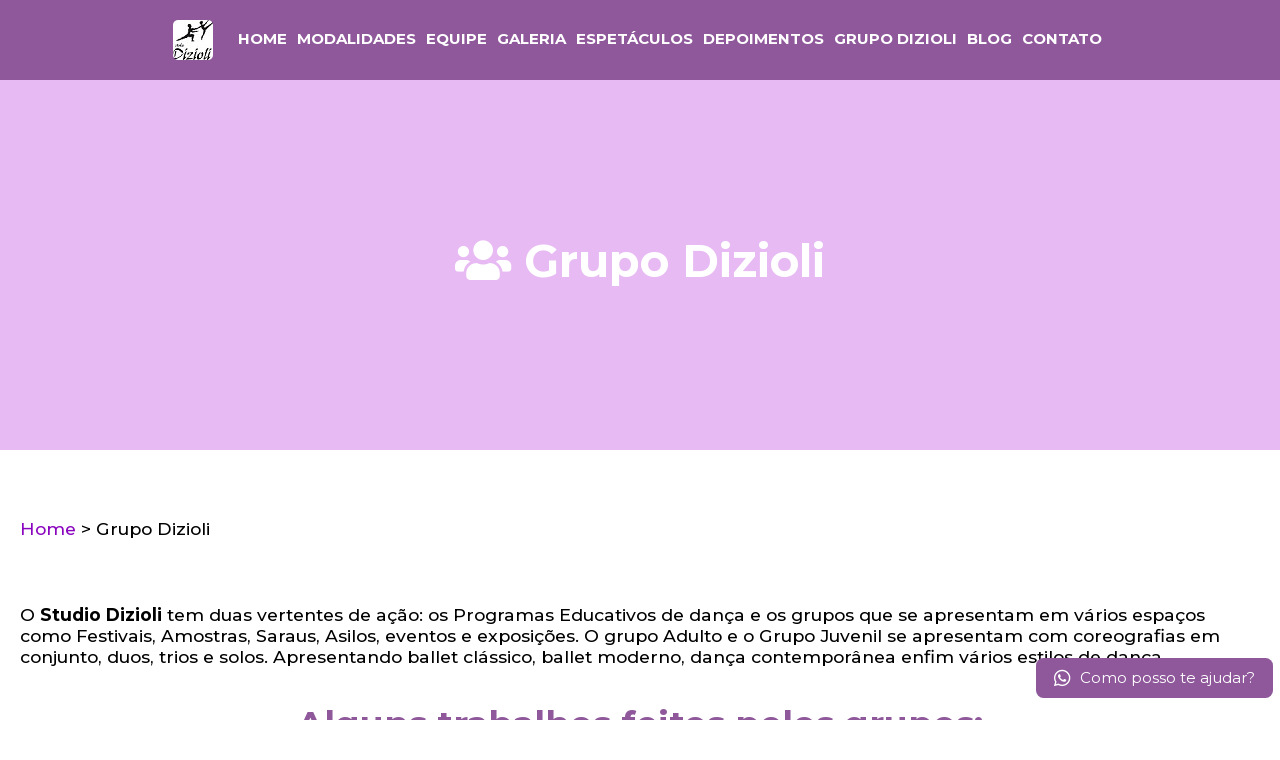

--- FILE ---
content_type: text/html; charset=UTF-8
request_url: https://www.dizioli.art.br/grupo-dizioli/
body_size: 15806
content:
<!DOCTYPE html>
<html lang="en">
  <head>
    <meta charset="UTF-8">
    <meta http-equiv="X-UA-Compatible" content="IE=edge">
    <meta name="viewport" content="width=device-width, initial-scale=1.0">
    <meta name="description" content="O Studio Dizioli tem duas vertentes de ação: os Programas Educativos de dança e os grupos">
    <meta name="author" content="Leandro Carneiro Santana">

    <title>Studio Dizioli - Grupo Dizioli</title>
      
    <link rel="icon" href="../assets/img/favicon.ico">

    <link href="../assets/css/header.css" rel="stylesheet">
    <link href="../assets/css/footer.css" rel="stylesheet">
    <link href="../assets/css/global.css" rel="stylesheet">
    <link href="../assets/css/blog.css" rel="stylesheet">

    <link rel="preconnect" href="https://fonts.gstatic.com">
    <link href="https://fonts.googleapis.com/css2?family=Montserrat:wght@400;500;700&display=swap" rel="stylesheet">

    <link rel="stylesheet" href="https://unpkg.com/swiper@8/swiper-bundle.min.css" />

    <script src="https://kit.fontawesome.com/0d77c54cc1.js" crossorigin="anonymous"></script>
    
    <!-- Google Tag Manager -->
    <script>(function(w,d,s,l,i){w[l]=w[l]||[];w[l].push({'gtm.start':
    new Date().getTime(),event:'gtm.js'});var f=d.getElementsByTagName(s)[0],
    j=d.createElement(s),dl=l!='dataLayer'?'&l='+l:'';j.async=true;j.src=
    'https://www.googletagmanager.com/gtm.js?id='+i+dl;f.parentNode.insertBefore(j,f);
    })(window,document,'script','dataLayer','GTM-WP62T9GN');</script>
    <!-- End Google Tag Manager -->

    <!-- Google tag (gtag.js) -->
    <script async src="https://www.googletagmanager.com/gtag/js?id=AW-366818516">
    </script>
    <script>
      window.dataLayer = window.dataLayer || [];
      function gtag(){dataLayer.push(arguments);}
      gtag('js', new Date());

      gtag('config', 'AW-366818516');
    </script>
  </head>
  <body>
    <!-- Google Tag Manager (noscript) -->
    <noscript><iframe src="https://www.googletagmanager.com/ns.html?id=GTM-WP62T9GN"
    height="0" width="0" style="display:none;visibility:hidden"></iframe></noscript>
    <!-- End Google Tag Manager (noscript) -->
    
    
<header>
  <nav class="menu">
    <div class="img-menu">
      <img src="https://www.dizioli.art.br/assets/img/logo-menu.png" alt="Studio Dizioli">

      <div class="icon-menu">
        <div class="icon-container" id="btn-menu">
          <i class="fas fa-bars" id="btn-icon-menu"></i>
        </div>
      </div>
    </div>

    <div class="list-menu">
      <ul class="list-item" id="toggle-menu">
        <li>
          <a href="https://www.dizioli.art.br/" class="item-link" id="scroll-about">
            HOME
          </a>
        </li>
        <li>
          <a href="https://www.dizioli.art.br/modalidades" class="item-link" id="scroll-modality">
            MODALIDADES
          </a>
        </li>
        <li>
          <a href="https://www.dizioli.art.br/equipe" class="item-link" id="scroll-team">
            EQUIPE
          </a>
        </li>
        <li>
          <a href="https://www.dizioli.art.br/galeria" class="item-link" id="scroll-gallery">
            GALERIA
          </a>
        </li>
        <li>
          <a href="https://www.dizioli.art.br/espetaculos" class="item-link" id="scroll-show">
            ESPETÁCULOS
          </a>
        </li>
        <li>
          <a href="https://www.dizioli.art.br/depoimentos" class="item-link" id="scroll-testimonial">
            DEPOIMENTOS
          </a>
        </li>
        <li>
          <a href="https://www.dizioli.art.br/grupo-dizioli" class="item-link">
            GRUPO DIZIOLI
          </a>
        </li>
        <li>
          <a href="https://www.dizioli.art.br/blog" class="item-link">
            BLOG
          </a>
        </li>
        <li>
          <a href="https://www.dizioli.art.br/contato" class="item-link">
            CONTATO
          </a>
        </li>
      </ul>
    </div>
  </nav>
</header><button type="button" type="button"class="back-top" id="scroll-top">
  <i class="fas fa-chevron-up"></i>
</button><a class="btn-whatsapp" href="https://wa.me/5511998359116/" target="_blank" rel="noopener" title="Studio de Artes Dizoli">
  <i class="fab fa-whatsapp"></i> <span>Como posso te ajudar?</span>
</a>
    <main>
      <section class="banner-section bg-white-violet">
        <div class="container-banner">
          <h2><i class="fas fa-users"></i> Grupo Dizioli</h2>
        </div>
      </section>

      <section class="container-section">
        <div class="content-section">
          <div class="row">
            <div class="col-12">
              <p class="text">
                <a href="https://www.dizioli.art.br/">Home</a> > Grupo Dizioli
              </p>
            </div>
          </div>

          <div class="row">
            <div class="col-12">
              <p class="text">
                O <strong>Studio Dizioli</strong> tem duas vertentes de ação: os Programas Educativos de dança e os grupos que se apresentam em vários espaços como Festivais, 
                Amostras, Saraus, Asilos, eventos e exposições. O grupo Adulto e o Grupo Juvenil se apresentam com coreografias em conjunto, duos, 
                trios e solos. Apresentando ballet clássico, ballet moderno, dança contemporânea enfim vários estilos de dança.
              </p>

              <h3 class="subtitle text-center">
                Alguns trabalhos feitos pelos grupos:
              </h3>
            </div>
          </div>

          <div class="row">
            <div class="col-3">
              <a href="estorias" class="container-blog">
                <div class="content-blog">
                  <div class="blog-img">
                    <img src="../assets/img/dizioli-group/tumblr-estorias.jpg" alt="Estórias do Cotidiano">
                  </div>
                  <div class="combo-blog">
                    <h2>
                      Estórias do Cotidiano
                    </h2>
        
                    <p>
                      <strong>Espetáculo cultural que se caracteriza pela narrativa de versos em estilo cordel de autoria do próprio grupo.</strong>
                    </p>
                  </div>
                </div>
              </a>
            </div>

            <div class="col-3">
              <a href="face-humanas" class="container-blog">
                <div class="content-blog">
                  <div class="blog-img">
                    <img src="../assets/img/dizioli-group/tumblr-face-humanas.jpg" alt="Faces Humanas">
                  </div>
                  <div class="combo-blog">
                    <h2>
                    Faces Humanas
                    </h2>
        
                    <p>
                      <strong>A Humanidade mesmo inclusa já na era digital ainda expele sentimentos. Alguns desses sentimentos fazem desencadear conflitos e situações nervosas.</strong>
                    </p>
                  </div>
                </div>
              </a>
            </div>
            
            <div class="col-3">
              <a href="tpm" class="container-blog">
                <div class="content-blog">
                  <div class="blog-img">
                    <img src="../assets/img/dizioli-group/tumblr-tpm.jpg" alt="Estórias do Cotidiano">
                  </div>
                  <div class="combo-blog">
                    <h2>
                      TPM
                    </h2>
        
                    <p></p>
                  </div>
                </div>
              </a>
            </div>
          </div>

          <div class="row">
            <div class="col-3">
              <a href="11-virada-cultural" class="container-blog">
                <div class="content-blog">
                  <div class="blog-img">
                    <img src="../assets/img/dizioli-group/tumblr-11-virada-cultural.jpg" alt="Ângela Dizioli">
                  </div>
                  <div class="combo-blog">
                    <h2>
                      Sarau Bodega do Brasil
                    </h2>
        
                    <p>
                      <strong>
                      11ª Virada Cultural - São Paulo - SP Anhangabaú - Palco Sarau - 20/06/2015<br>
                      Aliane Souza e Ângela Dizioli - Habanera
                      </strong>
                    </p>
                  </div>
                </div>
              </a>
            </div>

            <div class="col-3">
              <a href="confortably-numb" class="container-blog">
                <div class="content-blog">
                  <div class="blog-img">
                    <img src="../assets/img/dizioli-group/tumblr-confortably-numb.jpg" alt="Confortably Numb">
                  </div>
                  <div class="combo-blog">
                    <h2>
                      Confortably Numb
                    </h2>
        
                    <p></p>
                  </div>
                </div>
              </a>
            </div>
            
            <div class="col-3">
              <a href="vikings" class="container-blog">
                <div class="content-blog">
                  <div class="blog-img">
                    <img src="../assets/img/dizioli-group/tumblr-vikings.jpg" alt="Vikings">
                  </div>
                  <div class="combo-blog">
                    <h2>
                      Vikings
                    </h2>
        
                    <p></p>
                  </div>
                </div>
              </a>
            </div>
          </div>

          <div class="row">
            <div class="col-3">
              <a href="adios-ninos" class="container-blog">
                <div class="content-blog">
                  <div class="blog-img">
                    <img src="../assets/img/dizioli-group/tumblr-adios-ninos.jpg" alt="Adios Niños">
                  </div>
                  <div class="combo-blog">
                    <h2>
                      Adios Niños
                    </h2>
        
                    <p></p>
                  </div>
                </div>
              </a>
            </div>

            <div class="col-3">
              <a href="velha-infancia" class="container-blog">
                <div class="content-blog">
                  <div class="blog-img">
                    <img src="../assets/img/dizioli-group/tumblr-velha-infancia.jpg" alt="Velha Infância">
                  </div>
                  <div class="combo-blog">
                    <h2>
                      Velha Infância
                    </h2>
        
                    <p></p>
                  </div>
                </div>
              </a>
            </div>
            
            <div class="col-3">
              <a href="autumn-morning" class="container-blog">
                <div class="content-blog">
                  <div class="blog-img">
                    <img src="../assets/img/dizioli-group/tumblr-autumn-morning.jpg" alt="Autumn Morning">
                  </div>
                  <div class="combo-blog">
                    <h2>
                      Autumn Morning
                    </h2>
        
                    <p></p>
                  </div>
                </div>
              </a>
            </div>
          </div>

          <div class="row">
            <div class="col-3">
              <a href="breathless" class="container-blog">
                <div class="content-blog">
                  <div class="blog-img">
                    <img src="../assets/img/dizioli-group/tumblr-breathless.jpg" alt="Breathless">
                  </div>
                  <div class="combo-blog">
                    <h2>
                      Breathless
                    </h2>
        
                    <p></p>
                  </div>
                </div>
              </a>
            </div>

            <div class="col-3">
              <a href="la-valse" class="container-blog">
                <div class="content-blog">
                  <div class="blog-img">
                    <img src="../assets/img/dizioli-group/tumblr-la-valse.jpg" alt="la Valse">
                  </div>
                  <div class="combo-blog">
                    <h2>
                      la Valse
                    </h2>
        
                    <p></p>
                  </div>
                </div>
              </a>
            </div>
            
            <div class="col-3">
              <a href="chico-buarque" class="container-blog">
                <div class="content-blog">
                  <div class="blog-img">
                    <img src="../assets/img/dizioli-group/tumblr-chico-buarque.jpg" alt="Chico Buarque">
                  </div>
                  <div class="combo-blog">
                    <h2>
                      Chico Buarque
                    </h2>
        
                    <p></p>
                  </div>
                </div>
              </a>
            </div>
          </div>
        </div>
      </section>
    </main>

    <footer>
  <div class="container-footer">
    <div class="content-footer">
      <div class="contact">
        <h3>
          Contato:
        </h3>
        <a href="mailto:contato.dizioli@gmail.com" target="_blank" rel="noopener">
          <i class="fas fa-envelope"></i> contato.dizioli@gmail.com
        </a>
        <a href="tel:1123375441" target="_blank" rel="noopener">
          <i class="fas fa-phone"></i> +55 (11) 2337-5441
        </a>
        <a href="https://wa.me/5511998359116/" target="_blank" rel="noopener">
          <i class="fas fa-mobile-alt"></i> +55 (11) 99835-9116
        </a>
        <a href="https://wa.me/5511995246518" target="_blank" rel="noopener">
          <i class="fas fa-mobile-alt"></i> +55 (11) 99524-6518
        </a>
      </div>
    
      <div class="adress">
        <h3>
          <i class="fab fa-waze"></i> Unidade Interlagos:
        </h3>
        <a href="https://g.page/Studiodizioli?share" target="_blank" rel="noopener">
          Av. Nossa Sra. de Sabará, 2982 - Vila Emir<br>
          São Paulo/SP - CEP: 04447-010
        </a>
        <p>
          <i class="fas fas fa-clock"></i> Horário de Funcionamento:<br>
          Segunda à Sexta das 17:00 às 22:00 hrs <br>
          Sábado das 09:00 às 12:00 hrs
        </p>
      </div>

      <div class="social">
        <h3>
          Redes Sociais:
        </h3>
        <div class="container-social">
          <a class="btn-social" href="https://pt-br.facebook.com/studiodizioli/" target="_blank" rel="noopener" title="Facebook do Studio Dizioli">
            <i class="fab fa-facebook-f"></i>
          </a>

          <a class="btn-social" href="https://www.instagram.com/studiodizioli/" target="_blank" rel="noopener" title="Instagram do Studio Dizioli">
            <i class="fab fa-instagram"></i>
          </a>

          <a class="btn-social" href="https://www.youtube.com/channel/UCaCcZ9UwnrwXhKlSQE951ww" target="_blank" rel="noopener" title="Youtube do Studio Dizioli">
            <i class="fab fa-youtube"></i>
          </a>
        </div>
      </div>
    </div>
  </div>

  <div class="container-copy">
    <div class="content-copy">
      <img src="https://www.dizioli.art.br/assets/img/logo-lcs-projects.png" alt="">
      <p>
        Desenvolvido por: <a href="https://lcsprojects.netlify.app/" target="_blank" rel="noopener">LCS Projects</a> <br>
        © 2019 - 2026  Studio Dizioli de Art. Todos os direitos reservados.
      </p>
    </div>
  </div>
</footer>        
    <script src="https://ajax.googleapis.com/ajax/libs/jquery/3.5.1/jquery.min.js"></script>
    <script src="../assets/js/header.js"></script>
    <script src="../assets/js/scroll-top.js"></script>
  </body>
</html>

--- FILE ---
content_type: text/css
request_url: https://www.dizioli.art.br/assets/css/header.css
body_size: 1895
content:
header {
  position: fixed;
  width: 100%;
  z-index: 1000;
  background-color: #8F589B;
  display: flex;
  align-items: center;
  justify-content: center;
}

.menu {
  width: 100%;
  max-width: 1440px;
  height: 8em;
  display: flex;
  align-items: center;
  justify-content: center;
  margin: 0 2em;
}

.img-menu {
  display: flex;
  align-items: center;
  margin-right: 2em;
}

.img-menu img {
  width: 100%;
  max-width: 40px;
  border-radius: 0.5em;
}

.icon-menu {
  display: none;
}

.list-item {
  display: flex;
}

.list-item li {
  list-style: none;
  margin: 0 0.5em;
}

.item-link {
  font-size: 1.5em;
  font-weight: 700;
  text-decoration: none;
  color: #FFF;
}

.item-link::after {
  content: '';
  display: block;
  width: 0;
  height: 3px;
  background: #FFF;
  transition: width 0.3s;
}

.item-link:hover::after {
  width: 100%;
}

@media (max-width: 1130px) {
  .menu { 
    display: block;
    height: auto;
    margin: 2em;
  }

  .active-list {
    display: block !important;
    padding-bottom: 1em;
  }

  .img-menu {
    width: 100%;
    margin-right: auto;
  }  

  .img-menu img {
    width: 50%;
  }  

  .icon-menu {
    display: flex;
    justify-content: flex-end;
    width: 50%;
    margin-left: auto;
  }

  .icon-container {
    cursor: pointer;
    position: relative;
    display: block;
    height: 40px;
    width: 40px;
    border: 3px solid #FFF;
    color: #FFF;
    display: flex;
    align-items: center;
    justify-content: center;
    border-radius: 0.5em;
    transition: background-color 0.3s, color 0.3s;
  }

  .icon-container i {
    font-size: 2.5em;
  }

  .icon-container:hover {
    background-color: #FFF;
    color: #8F589B;
  }

  .active-icon {
    background-color: #FFF;
    color: #8F589B;
    border-color: transparent;
  }

  .list-menu {
    width: 100%;
    margin-top: 1em;
  }

  .list-item {
    display: none;
  }

  .list-item li {
    list-style: none;
    margin-top: 2.5em;
    text-align: center;
  }

  .item-link {
    font-size: 2.25em;
  }
}

--- FILE ---
content_type: text/css
request_url: https://www.dizioli.art.br/assets/css/footer.css
body_size: 2207
content:
footer {
  width: 100%;
}

.container-footer {
  background-color: #dca2eb;
  display: flex;
  align-items: center;
  justify-content: center;
}

.content-footer {
  display: flex;
  justify-content: space-between;
  width: 100%;
  max-width: 1350px;
  color: #8A05BE;
  margin: 5em 2em;
}

.container-footer h3 {
  font-size: 2.25em;
  margin-top: 0.5em;
  font-weight: 800;
}

.container-footer p {
  font-size: 1.75em;
  margin-top: 0.5em;
  font-weight: 600;
}

.container-footer a {
  font-size: 1.75em;
  margin-top: 0.5em;
  font-weight: 600;
}

.adress {
  display: flex;
  justify-content: flex-start;
  flex-direction: column;
  height: 20em;
  transition: color 0.3s;
}

.contact {
  display: flex;
  justify-content: flex-start;
  flex-direction: column;
  height: 20em;
}

.contact a {
  text-decoration: none;
  color: #8A05BE;
}

.social {
  display: flex;
  justify-content: flex-start;
  flex-direction: column;
  height: 20em;
}

.container-social {
  display: flex;
  align-items: center;
  justify-content: space-between;
  margin: 1.5em auto;
}

.btn-social {
  display: flex;
  justify-content: center;
  align-items: center;
  width: 50px;
  height: 50px;

  background-color: #dca2eb;
  color: #8A05BE;
  font-size: 2.75em !important;
  text-decoration: none;
  border-radius: 0.25em;
  outline: none;
  transition: background-color 0.3s, color 0.3s, border 0.3s;
  margin-right: 0.25em;
}

.btn-social:hover {
  filter: brightness(0.7);
}

.container-copy {
  display: flex;
  align-items: center;
  justify-content: center;
  background-color: #dca2eb;
}

.content-copy {
  display: flex;
  align-items: center;
  width: 100%;
  max-width: 1350px;
  margin-left: 2em;
  margin-right: 2em;
  margin-bottom: 2em;
}

.content-copy img {
  width: 50px;
}

.content-copy p {
  margin-left: 0.5em;
  color: #000;
  font-size: 1.5em;
  font-weight: 600;
}

@media (max-width: 1200px) {
  footer {
    position: relative;
    bottom: 0;
  }

  .content-footer {
    flex-direction: column;
  }

  .adress {
    width: 100%;
    height: auto;
    margin-bottom: 2em;
  }

  .contact {
    height: auto;
    width: 100%;
    margin-bottom: 2em;
  }

  .social {
    height: auto;
    width: 100%;
  }

  .container-social {
    justify-content: flex-start;
    margin: 0;
  }

  .content-copy {
    height: auto;
  }
}

--- FILE ---
content_type: text/css
request_url: https://www.dizioli.art.br/assets/css/global.css
body_size: 5489
content:
* {
  margin: 0;
  padding: 0;
  outline: 0;
  box-sizing: border-box;
}

body {
  font-size: 62.5%;
  font-family: "Montserrat", Arial, Helvetica, sans-serif;
}

button {
  cursor: pointer;
  outline: none;
  border: none;
}

a {
  text-decoration: none;
  color: #8A05BE;
}

a:hover {
  filter: brightness(0.8);
}

.video {
  width: 100%;
  height: 400px;
  max-width: 700px;
}

.bg-gray {
  background-color: #f1f1f1;
}

.bg-white {
  background-color: #FFF;
}

.bg-white-violet {
  background-color: #e8baf3;
}

.bg-danger {
  padding: 1em;
  background-color: #f2dede;
  border-radius: 0.5em;
}

.text-danger {
  color: #a94442;
}

.bg-success {
  padding: 1em;
  background-color: #dff0d8;
  border-radius: 0.5em;
}

.text-success {
  color: #3c763d;
}

.title {
  font-size: 4.5em;
  font-weight: 700;
  color: #8F589B;
}

.subtitle {
  font-size: 3.5em;
  font-weight: 700;
  color: #8F589B;
  margin: 1em auto;
}

.text {
  font-size: 1.75em;
  color: #000;
  font-weight: 500;
  margin: 1em 0;
}

.text-center {
  text-align: center;
}

.container-section {
  width: 100%;
  display: flex;
  justify-content: center;
  align-items: center;

  padding: 5em 0;
}

.content-section {
  width: 100%;
  max-width: 1350px;
}

.banner-section {
  width: 100%;
  height: 450px;

  display: flex;
  align-items: center;
  justify-content: center;

  padding-top: 7em;
}

.container-banner {
  width: 100%;
  max-width: 1440px;

  display: flex;
  align-items: center;
  justify-content: center;

  padding: 2em;
}

.container-banner h2 {
  font-size: 4.5em;
  color: #FFF;
  text-align: center;
}

.container-btn-primary {
  width: 100%;

  display: flex;
  align-items: center;
  justify-content: center;

  margin-top: 4em;
}

.container-img {
  width: 100%;
  max-width: 400px;
}

.container-img img {
  width: 100%;
  max-width: 400px;
}

.row {
  width: 100%;
  display: flex;
  justify-content: center;

  margin-bottom: 3em;
}

.col-12 {
  width: 100%;

  padding: 0 2em;
}

.col-6 {
  width: 50%;

  margin: 0 2em;
}

.col-3 {
  width: 33.33%;

  margin: 0 2em;
}

.col-4 {
  width: 25%;

  margin: 0 2em;
}

.btn-whatsapp {
  display: flex;
  justify-content: center;
  align-items: center;
  padding: 0.5em 1em;
  font-size: 1.5em;
  background-color: #8F589B;
  color: #FFF;
  text-decoration: none;
  border-radius: 0.5em;
  border: 3px solid transparent;
  z-index: 9;
  position: fixed;
  outline: none;
  bottom: 1.5em;
  right: 0.5em;
  transition: filter 0.3s;
}

.btn-whatsapp i {
  font-size: 1.25em;
  margin-right: 0.5em;
}

.btn-whatsapp:hover {
  filter: brightness(0.8);
}

.back-top {
  width: 50px;
  height: 50px;
  display: flex;
  justify-content: center;
  align-items: center;
  font-size: 1.5em;
  background-color: #8F589B;
  color: #FFF;
  text-decoration: none;
  border-radius: 0.5em;
  z-index: 9;
  position: fixed;
  outline: none;
  bottom: 4.5em;
  right: 0.5em;
  transition: filter 0.3s;
}

.back-top i {
  font-size: 1.25em;
}

.back-top:hover {
  filter: brightness(0.8);
}

.associate-img {
  display: flex;
  justify-content: center;
  align-items: center;
}

.associate-img img {
  width: 100%;
  max-width: 200px;
}

.extension-img {
  display: flex;
  justify-content: center;
  align-items: center;
}

.extension-img img {
  width: 100%;
  max-width: 400px;
}

.partner-img {
  display: flex;
  justify-content: center;
  align-items: center;
  flex-direction: column;
}
.partner-img img {
  width: 100%;
  max-width: 200px;
}

.social-partner {
  display: flex;
  justify-content: flex-start;
  flex-direction: column;
}

.container-social-partner {
  display: flex;
  align-items: center;
  justify-content: space-between;
  margin: 1.5em auto;
}

.btn-social-partner {
  display: flex;
  justify-content: center;
  align-items: center;
  width: 50px;
  height: 50px;
  background-color: #dca2eb;
  color: #8A05BE;
  font-size: 2.75em !important;
  text-decoration: none;
  border-radius: 0.25em;
  outline: none;
  transition: background-color 0.3s, color 0.3s, border 0.3s;
  margin-right: 0.25em;
}

.btn-primary {
  width: 100%;
  max-width: 350px;
  height: 60px;
  display: flex;
  align-items: center;
  justify-content: center;
  font-size: 2em;
  font-weight: 700;
  color: #FFF;
  background-color: #8F589B;
  text-decoration: none;
  border-radius: 0.5em;
  transition: filter 0.5s;
}

.btn-primary i {
  margin-left: 0.5em;
}

.btn-primary:hover {
  filter: brightness(0.9);
}

@media (max-width: 1024px) {
  .row {
    display: block;
  }
  
  .col-12 {
    width: 100%;
  
    margin: 2em auto;
    padding: 0 2em;
  }
  
  .col-6 {
    width: 100%;
  
    margin: 2em auto;
    padding: 0 2em;
  }
  
  .col-3 {
    width: 100%;
  
    margin: 2em auto;
    padding: 0 2em;
  }
  
  .col-4 {
    width: 100%;
  
    margin: 2em auto;
    padding: 0 2em;
  }
}

@media (max-width: 767px) {
  body {
    font-size: 60%;
  }

  .container-section {
    width: 100%;
    display: flex;
    justify-content: center;
    align-items: center;
  
    padding: 3em 0;
  }

  .btn-whatsapp span {
    display: none;
  }

  .btn-whatsapp {
    width: 60px;
    height: 60px;
    border-radius: 50%;
    display: flex;
    justify-content: center;
    align-items: center;
    padding: 0;
    font-size: 3em;
    bottom: 0.5em;
    right: 0.5em;
  }

  .btn-whatsapp i {
    margin: 0;
  }

  .back-top {
    width: 55px;
    height: 55px;
    font-size: 2em;
    bottom: 4.5em;
    right: 0.75em;
  }

  .subtitle {
    font-size: 2em;
    color: #8F589B;
  }
  
  .text {
    font-size: 1.75em;
    color: #000;
    font-weight: 500;
    margin: 1em 0;
  }
}

--- FILE ---
content_type: text/css
request_url: https://www.dizioli.art.br/assets/css/blog.css
body_size: 978
content:
.container-blog {
  width: 100%;

  display: flex;
  align-items: center;
  justify-content: center;
  transition: transform 0.5s;
  margin: 3em 2em;
}

.container-blog:hover {
  filter: brightness(1);
  transform: translateY(-5px);
}

.container-blog:hover img {
  transform: scale(1.05);
}

.content-blog {
  width: 100%;
  max-width: 400px;
  background-color: #ddd;
  box-shadow: 0 .5rem 1rem rgba(0,0,0,.10);
  border-radius: 1em;
}

.content-blog:hover {
  box-shadow: 0 1rem 2rem rgba(0,0,0,.15);
}

.blog-img {
  width: 100%;
  max-width: 400px;
  height: 300px;
  overflow: hidden;

  display: flex;
  justify-content: center;
}

.blog-img img {
  width: 100%;
  max-width: 350px;
  vertical-align: middle;
  transition: transform 0.5s;
}

.combo-blog {
  width: 100%;
  padding: 0 2.5em;
}

.combo-blog h2 {
  height: 75px;
  display: flex;
  align-items: center;

  font-size: 2.5em;
  font-weight: 700;
  color: #8A05BE;
}

.combo-blog p {
  height: 120px;
  display: flex;

  font-size: 1.5em;
  font-weight: 500;
  color: #000;
}

@media (max-width: 767px) {
  .container-blog {
    margin: 0;
  }
}

--- FILE ---
content_type: application/javascript
request_url: https://www.dizioli.art.br/assets/js/header.js
body_size: 299
content:
$('#btn-menu').on('click', function () {
  $('#toggle-menu').toggleClass('active-list');
  
  if($('#toggle-menu').hasClass('active-list')) {
    $('#btn-icon-menu').removeClass('fa-bars');
    $('#btn-icon-menu').addClass('fa-times');
    $('#btn-menu').addClass('active-icon');
  } else {
    $('#btn-icon-menu').removeClass('fa-times');
    $('#btn-menu').removeClass('active-icon');
    $('#btn-icon-menu').addClass('fa-bars');
  }
});

--- FILE ---
content_type: application/javascript
request_url: https://www.dizioli.art.br/assets/js/scroll-top.js
body_size: 233
content:
$(document).ready(function(){

  $("#scroll-top").hide();

  $('#scroll-top').click(function () {
        $('body,html').animate({
           scrollTop: 0
        }, 800);
        return false;
  });

  $(window).scroll(function () {
     if ($(this).scrollTop() > 450) {
        $('#scroll-top').fadeIn();
     } else {
        $('#scroll-top').fadeOut();
     }
  });
});